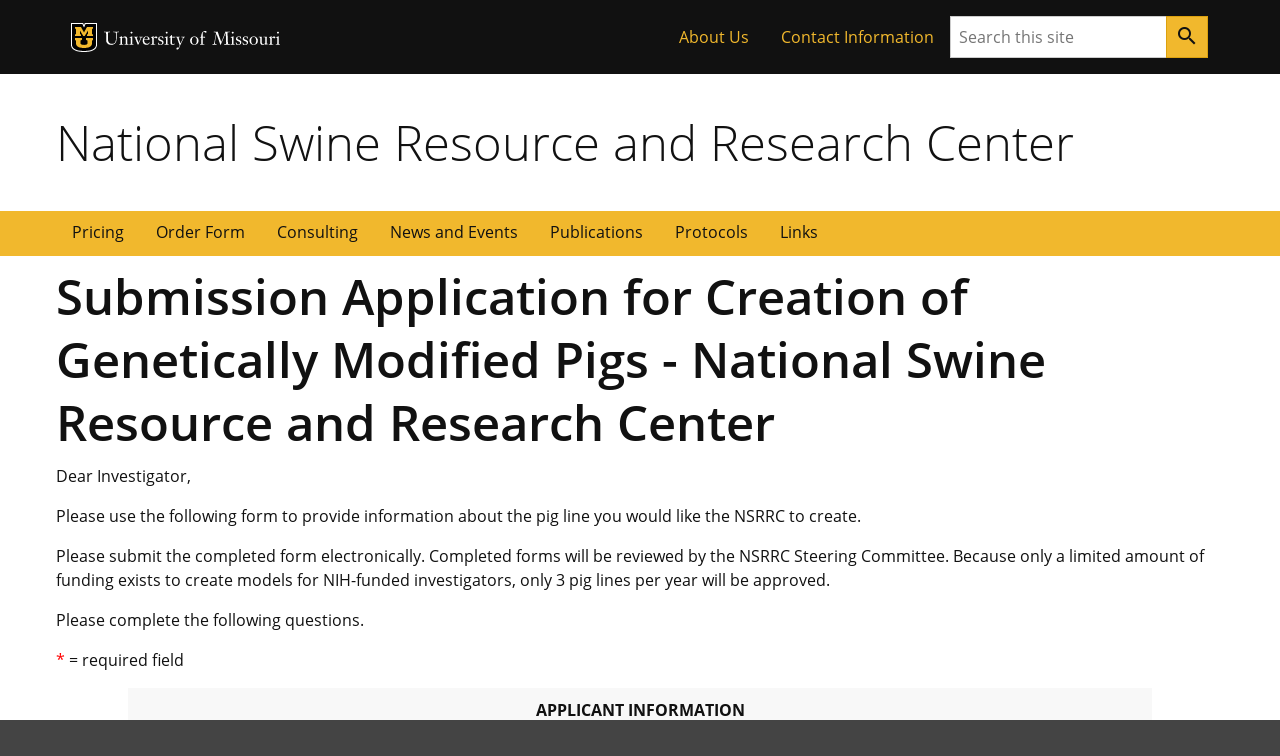

--- FILE ---
content_type: text/html; charset=UTF-8
request_url: https://nsrrc.missouri.edu/submitstrainrequest/
body_size: 68495
content:
<!DOCTYPE html>
<html dir="ltr" lang="en-US" prefix="og: https://ogp.me/ns#">
  <head>
    <!-- Base meta -->
        <meta charset="UTF-8">
        <meta http-equiv="x-ua-compatible" content="ie=edge">
        <meta name="viewport" content="width=device-width, initial-scale=1, shrink-to-fit=no">
        <meta name="format-detection" content="telephone=no">
        <meta name="robots" content="index,follow">
    
                        
    <!-- Page meta -->
        <title>Submission Application for Creation of Genetically Modified Pigs - National Swine Resource and Research Center // National Swine Resource and Research Center</title>
        <meta name="description" content="Dear Investigator, Please use the following form to provide information about the pig line you would like the NSRRC to create. Please submit the completed form electronically. Completed forms will be reviewed by the NSRRC Steering Committee. Because only a limited amount of funding exists to create models for NIH-funded investigators, only 3 pig lines&hellip;">

                                
    
    <!-- Open Graph -->
        <meta property="og:url" content="https://nsrrc.missouri.edu/?p=186" />
        <meta property="og:title" content="Submission Application for Creation of Genetically Modified Pigs - National Swine Resource and Research Center" />
        <meta property="og:description" content="Dear Investigator, Please use the following form to provide information about the pig line you would like the NSRRC to create. Please submit the completed form electronically. Completed forms will be reviewed by the NSRRC Steering Committee. Because only a limited amount of funding exists to create models for NIH-funded investigators, only 3 pig lines&amp;hellip;" />
        <meta property="og:site_name" content="National Swine Resource and Research Center" />
            <meta property="og:image:url" content="https://nsrrc.missouri.edu/wp-content/themes/mizzou-wp-base/images/favicons/apple-touch-icon.png" />
        <meta property="og:image:alt" content="Stacked MU Logo" />

                                
    
    <!-- Twitter Cards -->
        <meta name="twitter:card" content="summary" />
        <meta name="twitter:site" content="@Mizzou" />
        <meta name="twitter:title" content="Submission Application for Creation of Genetically Modified Pigs - National Swine Resource and Research Center" />
        <meta name="twitter:description" content="Dear Investigator, Please use the following form to provide information about the pig line you would like the NSRRC to create. Please submit the completed form electronically. Completed forms will be reviewed by the NSRRC Steering Committee. Because only a limited amount of funding exists to create models for NIH-funded investigators, only 3 pig lines&amp;hellip;" />
            <meta name="twitter:image" content="https://nsrrc.missouri.edu/wp-content/themes/mizzou-wp-base/images/social/twitter/shared-image.png" />
        <meta name="twitter:image:alt" content="A University of Missouri website" />


    					<link href="https://nsrrc.missouri.edu/wp-content/themes/mizzou-wp-base//assets/images/favicons/favicon.ico" rel="icon"/>

					<!-- Apple Touch Icons -->
					<link href="https://nsrrc.missouri.edu/wp-content/themes/mizzou-wp-base//assets/images/favicons/apple-touch-icon.png" rel="apple-touch-icon-precomposed"/>
					<meta content="" name="apple-mobile-web-app-title"/>
					<link rel="mask-icon" href="https://nsrrc.missouri.edu/wp-content/themes/mizzou-wp-base//assets/images/favicons/mu-safari-icon.svg" color="black">

					<!-- Microsoft Windows 8+ Tiles -->
					<meta content="" name="application-name"/>
					<meta content="https://nsrrc.missouri.edu/wp-content/themes/mizzou-wp-base//assets/images/favicons/apple-touch-icon.png" name="msapplication-TileImage"/>
					<meta content="#F1B82D" name="msapplication-TileColor"/>    <!-- JavaScript -->
    <script src="https://jonneal.dev/svg4everybody/svg4everybody.min.js"></script>
    <script>
        svg4everybody();
    </script>
    
<!-- Google Tag Manager -->
<script>(function(w,d,s,l,i){w[l]=w[l]||[];w[l].push({'gtm.start':
            new Date().getTime(),event:'gtm.js'});var f=d.getElementsByTagName(s)[0],
            j=d.createElement(s),dl=l!='dataLayer'?'&l='+l:'';j.async=true;j.src=
            'https://www.googletagmanager.com/gtm.js?id='+i+dl;f.parentNode.insertBefore(j,f);
    })(window,document,'script','dataLayer','GTM-NWQJCL7');</script>
<!-- End Google Tag Manager -->
    <title>Submission Application for Creation of Genetically Modified Pigs - National Swine Resource and Research Center</title>

<!-- The SEO Framework by Sybre Waaijer -->
<meta name="robots" content="max-snippet:-1,max-image-preview:large,max-video-preview:-1" />
<link rel="canonical" href="https://nsrrc.missouri.edu/submitstrainrequest/" />
<meta name="description" content="Dear Investigator, Please use the following form to provide information about the pig line you would like the NSRRC to create. Please submit the completed form…" />
<meta property="og:type" content="website" />
<meta property="og:locale" content="en_US" />
<meta property="og:site_name" content="National Swine Resource and Research Center" />
<meta property="og:title" content="Submission Application for Creation of Genetically Modified Pigs" />
<meta property="og:description" content="Dear Investigator, Please use the following form to provide information about the pig line you would like the NSRRC to create. Please submit the completed form electronically. Completed forms will be…" />
<meta property="og:url" content="https://nsrrc.missouri.edu/submitstrainrequest/" />
<meta name="twitter:card" content="summary_large_image" />
<meta name="twitter:title" content="Submission Application for Creation of Genetically Modified Pigs" />
<meta name="twitter:description" content="Dear Investigator, Please use the following form to provide information about the pig line you would like the NSRRC to create. Please submit the completed form electronically. Completed forms will be…" />
<script type="application/ld+json">{"@context":"https://schema.org","@graph":[{"@type":"WebSite","@id":"https://nsrrc.missouri.edu/#/schema/WebSite","url":"https://nsrrc.missouri.edu/","name":"National Swine Resource and Research Center","description":"Providing high quality biomedical swine models","inLanguage":"en-US","potentialAction":{"@type":"SearchAction","target":{"@type":"EntryPoint","urlTemplate":"https://nsrrc.missouri.edu/search/{search_term_string}/"},"query-input":"required name=search_term_string"},"publisher":{"@type":"Organization","@id":"https://nsrrc.missouri.edu/#/schema/Organization","name":"National Swine Resource and Research Center","url":"https://nsrrc.missouri.edu/"}},{"@type":"WebPage","@id":"https://nsrrc.missouri.edu/submitstrainrequest/","url":"https://nsrrc.missouri.edu/submitstrainrequest/","name":"Submission Application for Creation of Genetically Modified Pigs - National Swine Resource and Research Center","description":"Dear Investigator, Please use the following form to provide information about the pig line you would like the NSRRC to create. Please submit the completed form…","inLanguage":"en-US","isPartOf":{"@id":"https://nsrrc.missouri.edu/#/schema/WebSite"},"breadcrumb":{"@type":"BreadcrumbList","@id":"https://nsrrc.missouri.edu/#/schema/BreadcrumbList","itemListElement":[{"@type":"ListItem","position":1,"item":"https://nsrrc.missouri.edu/","name":"National Swine Resource and Research Center"},{"@type":"ListItem","position":2,"name":"Submission Application for Creation of Genetically Modified Pigs"}]},"potentialAction":{"@type":"ReadAction","target":"https://nsrrc.missouri.edu/submitstrainrequest/"}}]}</script>
<!-- / The SEO Framework by Sybre Waaijer | 4.24ms meta | 0.34ms boot -->

<link rel='dns-prefetch' href='//cdnjs.cloudflare.com' />
<link rel="alternate" title="oEmbed (JSON)" type="application/json+oembed" href="https://nsrrc.missouri.edu/wp-json/oembed/1.0/embed?url=https%3A%2F%2Fnsrrc.missouri.edu%2Fsubmitstrainrequest%2F" />
<link rel="alternate" title="oEmbed (XML)" type="text/xml+oembed" href="https://nsrrc.missouri.edu/wp-json/oembed/1.0/embed?url=https%3A%2F%2Fnsrrc.missouri.edu%2Fsubmitstrainrequest%2F&#038;format=xml" />
<style id='wp-img-auto-sizes-contain-inline-css' type='text/css'>
img:is([sizes=auto i],[sizes^="auto," i]){contain-intrinsic-size:3000px 1500px}
/*# sourceURL=wp-img-auto-sizes-contain-inline-css */
</style>
<style id='wp-emoji-styles-inline-css' type='text/css'>

	img.wp-smiley, img.emoji {
		display: inline !important;
		border: none !important;
		box-shadow: none !important;
		height: 1em !important;
		width: 1em !important;
		margin: 0 0.07em !important;
		vertical-align: -0.1em !important;
		background: none !important;
		padding: 0 !important;
	}
/*# sourceURL=wp-emoji-styles-inline-css */
</style>
<style id='wp-block-library-inline-css' type='text/css'>
:root{--wp-block-synced-color:#7a00df;--wp-block-synced-color--rgb:122,0,223;--wp-bound-block-color:var(--wp-block-synced-color);--wp-editor-canvas-background:#ddd;--wp-admin-theme-color:#007cba;--wp-admin-theme-color--rgb:0,124,186;--wp-admin-theme-color-darker-10:#006ba1;--wp-admin-theme-color-darker-10--rgb:0,107,160.5;--wp-admin-theme-color-darker-20:#005a87;--wp-admin-theme-color-darker-20--rgb:0,90,135;--wp-admin-border-width-focus:2px}@media (min-resolution:192dpi){:root{--wp-admin-border-width-focus:1.5px}}.wp-element-button{cursor:pointer}:root .has-very-light-gray-background-color{background-color:#eee}:root .has-very-dark-gray-background-color{background-color:#313131}:root .has-very-light-gray-color{color:#eee}:root .has-very-dark-gray-color{color:#313131}:root .has-vivid-green-cyan-to-vivid-cyan-blue-gradient-background{background:linear-gradient(135deg,#00d084,#0693e3)}:root .has-purple-crush-gradient-background{background:linear-gradient(135deg,#34e2e4,#4721fb 50%,#ab1dfe)}:root .has-hazy-dawn-gradient-background{background:linear-gradient(135deg,#faaca8,#dad0ec)}:root .has-subdued-olive-gradient-background{background:linear-gradient(135deg,#fafae1,#67a671)}:root .has-atomic-cream-gradient-background{background:linear-gradient(135deg,#fdd79a,#004a59)}:root .has-nightshade-gradient-background{background:linear-gradient(135deg,#330968,#31cdcf)}:root .has-midnight-gradient-background{background:linear-gradient(135deg,#020381,#2874fc)}:root{--wp--preset--font-size--normal:16px;--wp--preset--font-size--huge:42px}.has-regular-font-size{font-size:1em}.has-larger-font-size{font-size:2.625em}.has-normal-font-size{font-size:var(--wp--preset--font-size--normal)}.has-huge-font-size{font-size:var(--wp--preset--font-size--huge)}.has-text-align-center{text-align:center}.has-text-align-left{text-align:left}.has-text-align-right{text-align:right}.has-fit-text{white-space:nowrap!important}#end-resizable-editor-section{display:none}.aligncenter{clear:both}.items-justified-left{justify-content:flex-start}.items-justified-center{justify-content:center}.items-justified-right{justify-content:flex-end}.items-justified-space-between{justify-content:space-between}.screen-reader-text{border:0;clip-path:inset(50%);height:1px;margin:-1px;overflow:hidden;padding:0;position:absolute;width:1px;word-wrap:normal!important}.screen-reader-text:focus{background-color:#ddd;clip-path:none;color:#444;display:block;font-size:1em;height:auto;left:5px;line-height:normal;padding:15px 23px 14px;text-decoration:none;top:5px;width:auto;z-index:100000}html :where(.has-border-color){border-style:solid}html :where([style*=border-top-color]){border-top-style:solid}html :where([style*=border-right-color]){border-right-style:solid}html :where([style*=border-bottom-color]){border-bottom-style:solid}html :where([style*=border-left-color]){border-left-style:solid}html :where([style*=border-width]){border-style:solid}html :where([style*=border-top-width]){border-top-style:solid}html :where([style*=border-right-width]){border-right-style:solid}html :where([style*=border-bottom-width]){border-bottom-style:solid}html :where([style*=border-left-width]){border-left-style:solid}html :where(img[class*=wp-image-]){height:auto;max-width:100%}:where(figure){margin:0 0 1em}html :where(.is-position-sticky){--wp-admin--admin-bar--position-offset:var(--wp-admin--admin-bar--height,0px)}@media screen and (max-width:600px){html :where(.is-position-sticky){--wp-admin--admin-bar--position-offset:0px}}

/*# sourceURL=wp-block-library-inline-css */
</style><style id='global-styles-inline-css' type='text/css'>
:root{--wp--preset--aspect-ratio--square: 1;--wp--preset--aspect-ratio--4-3: 4/3;--wp--preset--aspect-ratio--3-4: 3/4;--wp--preset--aspect-ratio--3-2: 3/2;--wp--preset--aspect-ratio--2-3: 2/3;--wp--preset--aspect-ratio--16-9: 16/9;--wp--preset--aspect-ratio--9-16: 9/16;--wp--preset--color--black: #000000;--wp--preset--color--cyan-bluish-gray: #abb8c3;--wp--preset--color--white: #ffffff;--wp--preset--color--pale-pink: #f78da7;--wp--preset--color--vivid-red: #cf2e2e;--wp--preset--color--luminous-vivid-orange: #ff6900;--wp--preset--color--luminous-vivid-amber: #fcb900;--wp--preset--color--light-green-cyan: #7bdcb5;--wp--preset--color--vivid-green-cyan: #00d084;--wp--preset--color--pale-cyan-blue: #8ed1fc;--wp--preset--color--vivid-cyan-blue: #0693e3;--wp--preset--color--vivid-purple: #9b51e0;--wp--preset--color--miz-black: #222222;--wp--preset--color--miz-gold: #F1B82D;--wp--preset--color--miz-white: #FFFFFF;--wp--preset--color--miz-red: #900000;--wp--preset--color--miz-orange: #BD4D1F;--wp--preset--color--miz-blue: #318FD7;--wp--preset--color--miz-green: #3F8F26;--wp--preset--color--miz-gold-100: #FFF4D6;--wp--preset--color--miz-gold-200: #FEE8B6;--wp--preset--color--miz-gold-300: #FBD986;--wp--preset--color--miz-gold-500: #D79900;--wp--preset--color--miz-gold-600: #AF7C00;--wp--preset--color--miz-black-100: #F0F0F0;--wp--preset--color--miz-black-200: #CCCCCC;--wp--preset--color--miz-black-300: #999999;--wp--preset--color--miz-black-400: #666666;--wp--preset--color--miz-black-500: #444444;--wp--preset--color--miz-black-600: #222222;--wp--preset--color--miz-red-100: #FFECEC;--wp--preset--color--miz-red-200: #FFC2C4;--wp--preset--color--miz-red-300: #CA4B4B;--wp--preset--color--miz-red-500: #6A0206;--wp--preset--color--miz-red-600: #470102;--wp--preset--color--miz-orange-100: #FFE4DB;--wp--preset--color--miz-orange-200: #FFBEA9;--wp--preset--color--miz-orange-300: #DE6835;--wp--preset--color--miz-orange-500: #992D00;--wp--preset--color--miz-orange-600: #611C00;--wp--preset--color--miz-blue-100: #E4F1FA;--wp--preset--color--miz-blue-200: #B2D5F0;--wp--preset--color--miz-blue-300: #65ABE1;--wp--preset--color--miz-blue-500: #1A5888;--wp--preset--color--miz-blue-600: #143650;--wp--preset--color--miz-green-100: #EBF4E9;--wp--preset--color--miz-green-200: #B2CFA9;--wp--preset--color--miz-green-300: #6FAB5D;--wp--preset--color--miz-green-500: #2D671B;--wp--preset--color--miz-green-600: #214716;--wp--preset--gradient--vivid-cyan-blue-to-vivid-purple: linear-gradient(135deg,rgb(6,147,227) 0%,rgb(155,81,224) 100%);--wp--preset--gradient--light-green-cyan-to-vivid-green-cyan: linear-gradient(135deg,rgb(122,220,180) 0%,rgb(0,208,130) 100%);--wp--preset--gradient--luminous-vivid-amber-to-luminous-vivid-orange: linear-gradient(135deg,rgb(252,185,0) 0%,rgb(255,105,0) 100%);--wp--preset--gradient--luminous-vivid-orange-to-vivid-red: linear-gradient(135deg,rgb(255,105,0) 0%,rgb(207,46,46) 100%);--wp--preset--gradient--very-light-gray-to-cyan-bluish-gray: linear-gradient(135deg,rgb(238,238,238) 0%,rgb(169,184,195) 100%);--wp--preset--gradient--cool-to-warm-spectrum: linear-gradient(135deg,rgb(74,234,220) 0%,rgb(151,120,209) 20%,rgb(207,42,186) 40%,rgb(238,44,130) 60%,rgb(251,105,98) 80%,rgb(254,248,76) 100%);--wp--preset--gradient--blush-light-purple: linear-gradient(135deg,rgb(255,206,236) 0%,rgb(152,150,240) 100%);--wp--preset--gradient--blush-bordeaux: linear-gradient(135deg,rgb(254,205,165) 0%,rgb(254,45,45) 50%,rgb(107,0,62) 100%);--wp--preset--gradient--luminous-dusk: linear-gradient(135deg,rgb(255,203,112) 0%,rgb(199,81,192) 50%,rgb(65,88,208) 100%);--wp--preset--gradient--pale-ocean: linear-gradient(135deg,rgb(255,245,203) 0%,rgb(182,227,212) 50%,rgb(51,167,181) 100%);--wp--preset--gradient--electric-grass: linear-gradient(135deg,rgb(202,248,128) 0%,rgb(113,206,126) 100%);--wp--preset--gradient--midnight: linear-gradient(135deg,rgb(2,3,129) 0%,rgb(40,116,252) 100%);--wp--preset--font-size--small: 13px;--wp--preset--font-size--medium: 20px;--wp--preset--font-size--large: 36px;--wp--preset--font-size--x-large: 42px;--wp--preset--font-size--miz-text-sm: .8em;--wp--preset--font-size--miz-text-md: 1em;--wp--preset--font-size--miz-text-lg: 1.25em;--wp--preset--font-size--miz-text-level-3: 1.563em;--wp--preset--font-size--miz-text-level-4: 1.953em;--wp--preset--font-size--miz-text-level-5: 2.441em;--wp--preset--font-size--miz-text-level-6: 3.052em;--wp--preset--font-size--miz-text-level-7: 3.815em;--wp--preset--font-family--open-sans: Open Sans;--wp--preset--font-family--miz-text-condensed: Open Sans Condensed;--wp--preset--font-family--miz-clarendon: ClarendonURW-Reg;--wp--preset--font-family--miz-graphik: Graphik Cond Web;--wp--preset--spacing--20: 0.44rem;--wp--preset--spacing--30: 0.67rem;--wp--preset--spacing--40: 1rem;--wp--preset--spacing--50: 1.5rem;--wp--preset--spacing--60: 2.25rem;--wp--preset--spacing--70: 3.38rem;--wp--preset--spacing--80: 5.06rem;--wp--preset--shadow--natural: 6px 6px 9px rgba(0, 0, 0, 0.2);--wp--preset--shadow--deep: 12px 12px 50px rgba(0, 0, 0, 0.4);--wp--preset--shadow--sharp: 6px 6px 0px rgba(0, 0, 0, 0.2);--wp--preset--shadow--outlined: 6px 6px 0px -3px rgb(255, 255, 255), 6px 6px rgb(0, 0, 0);--wp--preset--shadow--crisp: 6px 6px 0px rgb(0, 0, 0);--wp--custom--font-primary: 'Open Sans', 'Segoe UI', Tahoma, sans-serif;--wp--custom--font-weight--bold: 700;--wp--custom--font-weight--light: 300;--wp--custom--font-weight--normal: 400;--wp--custom--line-height--body: 1.5;--wp--custom--line-height--heading: 1.2;--wp--custom--line-height--page-title: 1.3;}.wp-block-heading{--wp--preset--font-family--open-sans: Open Sans;--wp--preset--font-family--miz-text-condensed: Open Sans Condensed;--wp--preset--font-family--miz-clarendon: ClarendonURW-Reg;--wp--preset--font-family--miz-graphik: Graphik Cond Web;}p{--wp--preset--font-size--miz-text-sm: .8em;--wp--preset--font-size--miz-text-md: 1em;--wp--preset--font-size--miz-text-lg: 1.25em;}.wp-block-social-links{--wp--preset--color--miz-black: #222222;--wp--preset--color--miz-gold: #F1B82D;--wp--preset--color--miz-white: #FFFFFF;}:root { --wp--style--global--content-size: 960px;--wp--style--global--wide-size: 1200px; }:where(body) { margin: 0; }.wp-site-blocks > .alignleft { float: left; margin-right: 2em; }.wp-site-blocks > .alignright { float: right; margin-left: 2em; }.wp-site-blocks > .aligncenter { justify-content: center; margin-left: auto; margin-right: auto; }:where(.is-layout-flex){gap: 0.5em;}:where(.is-layout-grid){gap: 0.5em;}.is-layout-flow > .alignleft{float: left;margin-inline-start: 0;margin-inline-end: 2em;}.is-layout-flow > .alignright{float: right;margin-inline-start: 2em;margin-inline-end: 0;}.is-layout-flow > .aligncenter{margin-left: auto !important;margin-right: auto !important;}.is-layout-constrained > .alignleft{float: left;margin-inline-start: 0;margin-inline-end: 2em;}.is-layout-constrained > .alignright{float: right;margin-inline-start: 2em;margin-inline-end: 0;}.is-layout-constrained > .aligncenter{margin-left: auto !important;margin-right: auto !important;}.is-layout-constrained > :where(:not(.alignleft):not(.alignright):not(.alignfull)){max-width: var(--wp--style--global--content-size);margin-left: auto !important;margin-right: auto !important;}.is-layout-constrained > .alignwide{max-width: var(--wp--style--global--wide-size);}body .is-layout-flex{display: flex;}.is-layout-flex{flex-wrap: wrap;align-items: center;}.is-layout-flex > :is(*, div){margin: 0;}body .is-layout-grid{display: grid;}.is-layout-grid > :is(*, div){margin: 0;}body{font-family: var(--wp--preset--font-family--open-sans);font-size: var(--wp--preset--font-size--miz-text-md);line-height: var(--wp--custom--line-height--body);margin-bottom: 1rem;padding-top: 0px;padding-right: 0px;padding-bottom: 0px;padding-left: 0px;}a:where(:not(.wp-element-button)){text-decoration: underline;}:root :where(.wp-element-button, .wp-block-button__link){background-color: #32373c;border-width: 0;color: #fff;font-family: inherit;font-size: inherit;font-style: inherit;font-weight: inherit;letter-spacing: inherit;line-height: inherit;padding-top: calc(0.667em + 2px);padding-right: calc(1.333em + 2px);padding-bottom: calc(0.667em + 2px);padding-left: calc(1.333em + 2px);text-decoration: none;text-transform: inherit;}.has-black-color{color: var(--wp--preset--color--black) !important;}.has-cyan-bluish-gray-color{color: var(--wp--preset--color--cyan-bluish-gray) !important;}.has-white-color{color: var(--wp--preset--color--white) !important;}.has-pale-pink-color{color: var(--wp--preset--color--pale-pink) !important;}.has-vivid-red-color{color: var(--wp--preset--color--vivid-red) !important;}.has-luminous-vivid-orange-color{color: var(--wp--preset--color--luminous-vivid-orange) !important;}.has-luminous-vivid-amber-color{color: var(--wp--preset--color--luminous-vivid-amber) !important;}.has-light-green-cyan-color{color: var(--wp--preset--color--light-green-cyan) !important;}.has-vivid-green-cyan-color{color: var(--wp--preset--color--vivid-green-cyan) !important;}.has-pale-cyan-blue-color{color: var(--wp--preset--color--pale-cyan-blue) !important;}.has-vivid-cyan-blue-color{color: var(--wp--preset--color--vivid-cyan-blue) !important;}.has-vivid-purple-color{color: var(--wp--preset--color--vivid-purple) !important;}.has-miz-black-color{color: var(--wp--preset--color--miz-black) !important;}.has-miz-gold-color{color: var(--wp--preset--color--miz-gold) !important;}.has-miz-white-color{color: var(--wp--preset--color--miz-white) !important;}.has-miz-red-color{color: var(--wp--preset--color--miz-red) !important;}.has-miz-orange-color{color: var(--wp--preset--color--miz-orange) !important;}.has-miz-blue-color{color: var(--wp--preset--color--miz-blue) !important;}.has-miz-green-color{color: var(--wp--preset--color--miz-green) !important;}.has-miz-gold-100-color{color: var(--wp--preset--color--miz-gold-100) !important;}.has-miz-gold-200-color{color: var(--wp--preset--color--miz-gold-200) !important;}.has-miz-gold-300-color{color: var(--wp--preset--color--miz-gold-300) !important;}.has-miz-gold-500-color{color: var(--wp--preset--color--miz-gold-500) !important;}.has-miz-gold-600-color{color: var(--wp--preset--color--miz-gold-600) !important;}.has-miz-black-100-color{color: var(--wp--preset--color--miz-black-100) !important;}.has-miz-black-200-color{color: var(--wp--preset--color--miz-black-200) !important;}.has-miz-black-300-color{color: var(--wp--preset--color--miz-black-300) !important;}.has-miz-black-400-color{color: var(--wp--preset--color--miz-black-400) !important;}.has-miz-black-500-color{color: var(--wp--preset--color--miz-black-500) !important;}.has-miz-black-600-color{color: var(--wp--preset--color--miz-black-600) !important;}.has-miz-red-100-color{color: var(--wp--preset--color--miz-red-100) !important;}.has-miz-red-200-color{color: var(--wp--preset--color--miz-red-200) !important;}.has-miz-red-300-color{color: var(--wp--preset--color--miz-red-300) !important;}.has-miz-red-500-color{color: var(--wp--preset--color--miz-red-500) !important;}.has-miz-red-600-color{color: var(--wp--preset--color--miz-red-600) !important;}.has-miz-orange-100-color{color: var(--wp--preset--color--miz-orange-100) !important;}.has-miz-orange-200-color{color: var(--wp--preset--color--miz-orange-200) !important;}.has-miz-orange-300-color{color: var(--wp--preset--color--miz-orange-300) !important;}.has-miz-orange-500-color{color: var(--wp--preset--color--miz-orange-500) !important;}.has-miz-orange-600-color{color: var(--wp--preset--color--miz-orange-600) !important;}.has-miz-blue-100-color{color: var(--wp--preset--color--miz-blue-100) !important;}.has-miz-blue-200-color{color: var(--wp--preset--color--miz-blue-200) !important;}.has-miz-blue-300-color{color: var(--wp--preset--color--miz-blue-300) !important;}.has-miz-blue-500-color{color: var(--wp--preset--color--miz-blue-500) !important;}.has-miz-blue-600-color{color: var(--wp--preset--color--miz-blue-600) !important;}.has-miz-green-100-color{color: var(--wp--preset--color--miz-green-100) !important;}.has-miz-green-200-color{color: var(--wp--preset--color--miz-green-200) !important;}.has-miz-green-300-color{color: var(--wp--preset--color--miz-green-300) !important;}.has-miz-green-500-color{color: var(--wp--preset--color--miz-green-500) !important;}.has-miz-green-600-color{color: var(--wp--preset--color--miz-green-600) !important;}.has-black-background-color{background-color: var(--wp--preset--color--black) !important;}.has-cyan-bluish-gray-background-color{background-color: var(--wp--preset--color--cyan-bluish-gray) !important;}.has-white-background-color{background-color: var(--wp--preset--color--white) !important;}.has-pale-pink-background-color{background-color: var(--wp--preset--color--pale-pink) !important;}.has-vivid-red-background-color{background-color: var(--wp--preset--color--vivid-red) !important;}.has-luminous-vivid-orange-background-color{background-color: var(--wp--preset--color--luminous-vivid-orange) !important;}.has-luminous-vivid-amber-background-color{background-color: var(--wp--preset--color--luminous-vivid-amber) !important;}.has-light-green-cyan-background-color{background-color: var(--wp--preset--color--light-green-cyan) !important;}.has-vivid-green-cyan-background-color{background-color: var(--wp--preset--color--vivid-green-cyan) !important;}.has-pale-cyan-blue-background-color{background-color: var(--wp--preset--color--pale-cyan-blue) !important;}.has-vivid-cyan-blue-background-color{background-color: var(--wp--preset--color--vivid-cyan-blue) !important;}.has-vivid-purple-background-color{background-color: var(--wp--preset--color--vivid-purple) !important;}.has-miz-black-background-color{background-color: var(--wp--preset--color--miz-black) !important;}.has-miz-gold-background-color{background-color: var(--wp--preset--color--miz-gold) !important;}.has-miz-white-background-color{background-color: var(--wp--preset--color--miz-white) !important;}.has-miz-red-background-color{background-color: var(--wp--preset--color--miz-red) !important;}.has-miz-orange-background-color{background-color: var(--wp--preset--color--miz-orange) !important;}.has-miz-blue-background-color{background-color: var(--wp--preset--color--miz-blue) !important;}.has-miz-green-background-color{background-color: var(--wp--preset--color--miz-green) !important;}.has-miz-gold-100-background-color{background-color: var(--wp--preset--color--miz-gold-100) !important;}.has-miz-gold-200-background-color{background-color: var(--wp--preset--color--miz-gold-200) !important;}.has-miz-gold-300-background-color{background-color: var(--wp--preset--color--miz-gold-300) !important;}.has-miz-gold-500-background-color{background-color: var(--wp--preset--color--miz-gold-500) !important;}.has-miz-gold-600-background-color{background-color: var(--wp--preset--color--miz-gold-600) !important;}.has-miz-black-100-background-color{background-color: var(--wp--preset--color--miz-black-100) !important;}.has-miz-black-200-background-color{background-color: var(--wp--preset--color--miz-black-200) !important;}.has-miz-black-300-background-color{background-color: var(--wp--preset--color--miz-black-300) !important;}.has-miz-black-400-background-color{background-color: var(--wp--preset--color--miz-black-400) !important;}.has-miz-black-500-background-color{background-color: var(--wp--preset--color--miz-black-500) !important;}.has-miz-black-600-background-color{background-color: var(--wp--preset--color--miz-black-600) !important;}.has-miz-red-100-background-color{background-color: var(--wp--preset--color--miz-red-100) !important;}.has-miz-red-200-background-color{background-color: var(--wp--preset--color--miz-red-200) !important;}.has-miz-red-300-background-color{background-color: var(--wp--preset--color--miz-red-300) !important;}.has-miz-red-500-background-color{background-color: var(--wp--preset--color--miz-red-500) !important;}.has-miz-red-600-background-color{background-color: var(--wp--preset--color--miz-red-600) !important;}.has-miz-orange-100-background-color{background-color: var(--wp--preset--color--miz-orange-100) !important;}.has-miz-orange-200-background-color{background-color: var(--wp--preset--color--miz-orange-200) !important;}.has-miz-orange-300-background-color{background-color: var(--wp--preset--color--miz-orange-300) !important;}.has-miz-orange-500-background-color{background-color: var(--wp--preset--color--miz-orange-500) !important;}.has-miz-orange-600-background-color{background-color: var(--wp--preset--color--miz-orange-600) !important;}.has-miz-blue-100-background-color{background-color: var(--wp--preset--color--miz-blue-100) !important;}.has-miz-blue-200-background-color{background-color: var(--wp--preset--color--miz-blue-200) !important;}.has-miz-blue-300-background-color{background-color: var(--wp--preset--color--miz-blue-300) !important;}.has-miz-blue-500-background-color{background-color: var(--wp--preset--color--miz-blue-500) !important;}.has-miz-blue-600-background-color{background-color: var(--wp--preset--color--miz-blue-600) !important;}.has-miz-green-100-background-color{background-color: var(--wp--preset--color--miz-green-100) !important;}.has-miz-green-200-background-color{background-color: var(--wp--preset--color--miz-green-200) !important;}.has-miz-green-300-background-color{background-color: var(--wp--preset--color--miz-green-300) !important;}.has-miz-green-500-background-color{background-color: var(--wp--preset--color--miz-green-500) !important;}.has-miz-green-600-background-color{background-color: var(--wp--preset--color--miz-green-600) !important;}.has-black-border-color{border-color: var(--wp--preset--color--black) !important;}.has-cyan-bluish-gray-border-color{border-color: var(--wp--preset--color--cyan-bluish-gray) !important;}.has-white-border-color{border-color: var(--wp--preset--color--white) !important;}.has-pale-pink-border-color{border-color: var(--wp--preset--color--pale-pink) !important;}.has-vivid-red-border-color{border-color: var(--wp--preset--color--vivid-red) !important;}.has-luminous-vivid-orange-border-color{border-color: var(--wp--preset--color--luminous-vivid-orange) !important;}.has-luminous-vivid-amber-border-color{border-color: var(--wp--preset--color--luminous-vivid-amber) !important;}.has-light-green-cyan-border-color{border-color: var(--wp--preset--color--light-green-cyan) !important;}.has-vivid-green-cyan-border-color{border-color: var(--wp--preset--color--vivid-green-cyan) !important;}.has-pale-cyan-blue-border-color{border-color: var(--wp--preset--color--pale-cyan-blue) !important;}.has-vivid-cyan-blue-border-color{border-color: var(--wp--preset--color--vivid-cyan-blue) !important;}.has-vivid-purple-border-color{border-color: var(--wp--preset--color--vivid-purple) !important;}.has-miz-black-border-color{border-color: var(--wp--preset--color--miz-black) !important;}.has-miz-gold-border-color{border-color: var(--wp--preset--color--miz-gold) !important;}.has-miz-white-border-color{border-color: var(--wp--preset--color--miz-white) !important;}.has-miz-red-border-color{border-color: var(--wp--preset--color--miz-red) !important;}.has-miz-orange-border-color{border-color: var(--wp--preset--color--miz-orange) !important;}.has-miz-blue-border-color{border-color: var(--wp--preset--color--miz-blue) !important;}.has-miz-green-border-color{border-color: var(--wp--preset--color--miz-green) !important;}.has-miz-gold-100-border-color{border-color: var(--wp--preset--color--miz-gold-100) !important;}.has-miz-gold-200-border-color{border-color: var(--wp--preset--color--miz-gold-200) !important;}.has-miz-gold-300-border-color{border-color: var(--wp--preset--color--miz-gold-300) !important;}.has-miz-gold-500-border-color{border-color: var(--wp--preset--color--miz-gold-500) !important;}.has-miz-gold-600-border-color{border-color: var(--wp--preset--color--miz-gold-600) !important;}.has-miz-black-100-border-color{border-color: var(--wp--preset--color--miz-black-100) !important;}.has-miz-black-200-border-color{border-color: var(--wp--preset--color--miz-black-200) !important;}.has-miz-black-300-border-color{border-color: var(--wp--preset--color--miz-black-300) !important;}.has-miz-black-400-border-color{border-color: var(--wp--preset--color--miz-black-400) !important;}.has-miz-black-500-border-color{border-color: var(--wp--preset--color--miz-black-500) !important;}.has-miz-black-600-border-color{border-color: var(--wp--preset--color--miz-black-600) !important;}.has-miz-red-100-border-color{border-color: var(--wp--preset--color--miz-red-100) !important;}.has-miz-red-200-border-color{border-color: var(--wp--preset--color--miz-red-200) !important;}.has-miz-red-300-border-color{border-color: var(--wp--preset--color--miz-red-300) !important;}.has-miz-red-500-border-color{border-color: var(--wp--preset--color--miz-red-500) !important;}.has-miz-red-600-border-color{border-color: var(--wp--preset--color--miz-red-600) !important;}.has-miz-orange-100-border-color{border-color: var(--wp--preset--color--miz-orange-100) !important;}.has-miz-orange-200-border-color{border-color: var(--wp--preset--color--miz-orange-200) !important;}.has-miz-orange-300-border-color{border-color: var(--wp--preset--color--miz-orange-300) !important;}.has-miz-orange-500-border-color{border-color: var(--wp--preset--color--miz-orange-500) !important;}.has-miz-orange-600-border-color{border-color: var(--wp--preset--color--miz-orange-600) !important;}.has-miz-blue-100-border-color{border-color: var(--wp--preset--color--miz-blue-100) !important;}.has-miz-blue-200-border-color{border-color: var(--wp--preset--color--miz-blue-200) !important;}.has-miz-blue-300-border-color{border-color: var(--wp--preset--color--miz-blue-300) !important;}.has-miz-blue-500-border-color{border-color: var(--wp--preset--color--miz-blue-500) !important;}.has-miz-blue-600-border-color{border-color: var(--wp--preset--color--miz-blue-600) !important;}.has-miz-green-100-border-color{border-color: var(--wp--preset--color--miz-green-100) !important;}.has-miz-green-200-border-color{border-color: var(--wp--preset--color--miz-green-200) !important;}.has-miz-green-300-border-color{border-color: var(--wp--preset--color--miz-green-300) !important;}.has-miz-green-500-border-color{border-color: var(--wp--preset--color--miz-green-500) !important;}.has-miz-green-600-border-color{border-color: var(--wp--preset--color--miz-green-600) !important;}.has-vivid-cyan-blue-to-vivid-purple-gradient-background{background: var(--wp--preset--gradient--vivid-cyan-blue-to-vivid-purple) !important;}.has-light-green-cyan-to-vivid-green-cyan-gradient-background{background: var(--wp--preset--gradient--light-green-cyan-to-vivid-green-cyan) !important;}.has-luminous-vivid-amber-to-luminous-vivid-orange-gradient-background{background: var(--wp--preset--gradient--luminous-vivid-amber-to-luminous-vivid-orange) !important;}.has-luminous-vivid-orange-to-vivid-red-gradient-background{background: var(--wp--preset--gradient--luminous-vivid-orange-to-vivid-red) !important;}.has-very-light-gray-to-cyan-bluish-gray-gradient-background{background: var(--wp--preset--gradient--very-light-gray-to-cyan-bluish-gray) !important;}.has-cool-to-warm-spectrum-gradient-background{background: var(--wp--preset--gradient--cool-to-warm-spectrum) !important;}.has-blush-light-purple-gradient-background{background: var(--wp--preset--gradient--blush-light-purple) !important;}.has-blush-bordeaux-gradient-background{background: var(--wp--preset--gradient--blush-bordeaux) !important;}.has-luminous-dusk-gradient-background{background: var(--wp--preset--gradient--luminous-dusk) !important;}.has-pale-ocean-gradient-background{background: var(--wp--preset--gradient--pale-ocean) !important;}.has-electric-grass-gradient-background{background: var(--wp--preset--gradient--electric-grass) !important;}.has-midnight-gradient-background{background: var(--wp--preset--gradient--midnight) !important;}.has-small-font-size{font-size: var(--wp--preset--font-size--small) !important;}.has-medium-font-size{font-size: var(--wp--preset--font-size--medium) !important;}.has-large-font-size{font-size: var(--wp--preset--font-size--large) !important;}.has-x-large-font-size{font-size: var(--wp--preset--font-size--x-large) !important;}.has-miz-text-sm-font-size{font-size: var(--wp--preset--font-size--miz-text-sm) !important;}.has-miz-text-md-font-size{font-size: var(--wp--preset--font-size--miz-text-md) !important;}.has-miz-text-lg-font-size{font-size: var(--wp--preset--font-size--miz-text-lg) !important;}.has-miz-text-level-3-font-size{font-size: var(--wp--preset--font-size--miz-text-level-3) !important;}.has-miz-text-level-4-font-size{font-size: var(--wp--preset--font-size--miz-text-level-4) !important;}.has-miz-text-level-5-font-size{font-size: var(--wp--preset--font-size--miz-text-level-5) !important;}.has-miz-text-level-6-font-size{font-size: var(--wp--preset--font-size--miz-text-level-6) !important;}.has-miz-text-level-7-font-size{font-size: var(--wp--preset--font-size--miz-text-level-7) !important;}.has-open-sans-font-family{font-family: var(--wp--preset--font-family--open-sans) !important;}.has-miz-text-condensed-font-family{font-family: var(--wp--preset--font-family--miz-text-condensed) !important;}.has-miz-clarendon-font-family{font-family: var(--wp--preset--font-family--miz-clarendon) !important;}.has-miz-graphik-font-family{font-family: var(--wp--preset--font-family--miz-graphik) !important;}.wp-block-heading.has-open-sans-font-family{font-family: var(--wp--preset--font-family--open-sans) !important;}.wp-block-heading.has-miz-text-condensed-font-family{font-family: var(--wp--preset--font-family--miz-text-condensed) !important;}.wp-block-heading.has-miz-clarendon-font-family{font-family: var(--wp--preset--font-family--miz-clarendon) !important;}.wp-block-heading.has-miz-graphik-font-family{font-family: var(--wp--preset--font-family--miz-graphik) !important;}p.has-miz-text-sm-font-size{font-size: var(--wp--preset--font-size--miz-text-sm) !important;}p.has-miz-text-md-font-size{font-size: var(--wp--preset--font-size--miz-text-md) !important;}p.has-miz-text-lg-font-size{font-size: var(--wp--preset--font-size--miz-text-lg) !important;}.wp-block-social-links.has-miz-black-color{color: var(--wp--preset--color--miz-black) !important;}.wp-block-social-links.has-miz-gold-color{color: var(--wp--preset--color--miz-gold) !important;}.wp-block-social-links.has-miz-white-color{color: var(--wp--preset--color--miz-white) !important;}.wp-block-social-links.has-miz-black-background-color{background-color: var(--wp--preset--color--miz-black) !important;}.wp-block-social-links.has-miz-gold-background-color{background-color: var(--wp--preset--color--miz-gold) !important;}.wp-block-social-links.has-miz-white-background-color{background-color: var(--wp--preset--color--miz-white) !important;}.wp-block-social-links.has-miz-black-border-color{border-color: var(--wp--preset--color--miz-black) !important;}.wp-block-social-links.has-miz-gold-border-color{border-color: var(--wp--preset--color--miz-gold) !important;}.wp-block-social-links.has-miz-white-border-color{border-color: var(--wp--preset--color--miz-white) !important;}
/*# sourceURL=global-styles-inline-css */
</style>

<link rel='stylesheet' id='swine-child-style-css' href='https://nsrrc.missouri.edu/wp-content/themes/swine-research-center/style.css?ver=6.9' type='text/css' media='all' />
<link rel='stylesheet' id='miz-fonts-css' href='https://nsrrc.missouri.edu/wp-content/themes/mizzou-wp-base/assets/css/miz-fonts.css?ver=2.2' type='text/css' media='all' />
<link rel='stylesheet' id='miz-brand-css' href='https://nsrrc.missouri.edu/wp-content/themes/mizzou-wp-base/assets/css/miz-brand.css?ver=2.2' type='text/css' media='all' />
<link rel='stylesheet' id='miz-css' href='https://nsrrc.missouri.edu/wp-content/themes/mizzou-wp-base/assets/css/miz.css?ver=2.2' type='text/css' media='all' />
<link rel='stylesheet' id='miz-theme-css' href='https://nsrrc.missouri.edu/wp-content/themes/mizzou-wp-base/style.css?ver=0.13.2' type='text/css' media='all' />
<script type="text/javascript" src="https://nsrrc.missouri.edu/wp/wp-includes/js/jquery/jquery.min.js?ver=3.7.1" id="jquery-core-js"></script>
<script type="text/javascript" src="https://nsrrc.missouri.edu/wp/wp-includes/js/jquery/jquery-migrate.min.js?ver=3.4.1" id="jquery-migrate-js"></script>
<script type="text/javascript" src="https://cdnjs.cloudflare.com/ajax/libs/svg.js/2.7.1/svg.min.js?ver=2.7.1" id="svg-js"></script>
<link rel="https://api.w.org/" href="https://nsrrc.missouri.edu/wp-json/" /><link rel="alternate" title="JSON" type="application/json" href="https://nsrrc.missouri.edu/wp-json/wp/v2/pages/186" /><style class='wp-fonts-local' type='text/css'>
@font-face{font-family:"Open Sans";font-style:normal italic;font-weight:300 400 500 600 700 800;font-display:swap;font-stretch:normal;}
@font-face{font-family:"Open Sans Condensed";font-style:normal italic;font-weight:300 400 500 600 700 800;font-display:swap;font-stretch:normal;}
@font-face{font-family:ClarendonURW-Reg;font-style:normal;font-weight:400;font-display:swap;src:url('https://nsrrc.missouri.edu/wp-content/themes/mizzou-wp-base/assets/fonts/clarendon-urw/367C47_3_0.woff2') format('woff2'), url('https://nsrrc.missouri.edu/wp-content/themes/mizzou-wp-base/assets/fonts/clarendon-urw/367C47_3_0.woff') format('woff'), url('https://nsrrc.missouri.edu/wp-content/themes/mizzou-wp-base/assets/fonts/clarendon-urw/367C47_3_0.ttf') format('truetype');}
@font-face{font-family:ClarendonURW-Reg;font-style:italic;font-weight:400;font-display:swap;src:url('https://nsrrc.missouri.edu/wp-content/themes/mizzou-wp-base/assets/fonts/clarendon-urw/367C47_1_0.woff2') format('woff2'), url('https://nsrrc.missouri.edu/wp-content/themes/mizzou-wp-base/assets/fonts/clarendon-urw/367C47_1_0.woff') format('woff'), url('https://nsrrc.missouri.edu/wp-content/themes/mizzou-wp-base/assets/fonts/clarendon-urw/367C47_1_0.ttf') format('truetype');}
@font-face{font-family:ClarendonURW-Reg;font-style:normal;font-weight:700;font-display:swap;src:url('https://nsrrc.missouri.edu/wp-content/themes/mizzou-wp-base/assets/fonts/clarendon-urw/367C47_0_0.woff2') format('woff2'), url('https://nsrrc.missouri.edu/wp-content/themes/mizzou-wp-base/assets/fonts/clarendon-urw/367C47_0_0.woff') format('woff'), url('https://nsrrc.missouri.edu/wp-content/themes/mizzou-wp-base/assets/fonts/clarendon-urw/367C47_0_0.ttf') format('truetype');}
@font-face{font-family:ClarendonURW-Reg;font-style:italic;font-weight:700;font-display:swap;src:url('https://nsrrc.missouri.edu/wp-content/themes/mizzou-wp-base/assets/fonts/clarendon-urw/367C47_2_0.woff2') format('woff2'), url('https://nsrrc.missouri.edu/wp-content/themes/mizzou-wp-base/assets/fonts/clarendon-urw/367C47_2_0.woff') format('woff'), url('https://nsrrc.missouri.edu/wp-content/themes/mizzou-wp-base/assets/fonts/clarendon-urw/367C47_2_0.ttf') format('truetype');}
@font-face{font-family:"Graphik Cond Web";font-style:normal;font-weight:bold;font-display:swap;src:url('https://nsrrc.missouri.edu/wp-content/themes/mizzou-wp-base/assets/fonts/graphik-condensed-black/GraphikCondensed-Black-Web.woff2') format('woff2'), url('https://nsrrc.missouri.edu/wp-content/themes/mizzou-wp-base/assets/fonts/graphik-condensed-black/GraphikCondensed-Black-Web.woff') format('woff');font-stretch:normal;}
</style>



  </head>

<body class="miz-body wp-singular page-template page-template-submit-strain-request page-template-submit-strain-request-php page page-id-186 wp-embed-responsive wp-theme-mizzou-wp-base wp-child-theme-swine-research-center">



        <!-- Google Tag Manager (noscript) -->
    <noscript><iframe src="https://www.googletagmanager.com/ns.html?id=GTM-NWQJCL7"
                      height="0" width="0" style="display:none;visibility:hidden"></iframe></noscript>
    <!-- End Google Tag Manager (noscript) -->
  
  
  <div class="miz-skip-to">
          <a href="#navigation" class="miz-skip-to__link">Skip to navigation</a>
          <a href="#content" class="miz-skip-to__link">Skip to content</a>
      </div>



      <div class="miz-wrapper miz-fill--white">

        
            
      
        <header class="miz-header" aria-label="Site">

              <div class="miz-fill--black">
        <div class="miz-container">
          
      
  
        
  <div class="miz-ribbon" >

          <div class="miz-ribbon__signature">
            <div class="mu-sig-24 reverse"><p class="logo"><a href="http://missouri.edu">MU Logo</a></p><span class="wordmark" style="line-height: 1.2; display: block;"><a href="http://missouri.edu">University of Missouri</a></span></div>
      </div>
    
    
      
                
                <ul class="miz-link-list miz-link-list--inline miz-ribbon__link-list">
    <li class="miz-link-list__item menu-item menu-item-type-post_type menu-item-object-page"><a href="https://nsrrc.missouri.edu/about-us/" class="miz-link-list__link">About Us</a></li>
    <li class="miz-link-list__item menu-item menu-item-type-post_type menu-item-object-page"><a href="https://nsrrc.missouri.edu/contacts/" class="miz-link-list__link">Contact Information</a></li>
    </ul>

          
          <div class="miz-ribbon__search">
        <form class="miz-input-group" action="/search/" method="get" >
    <label for="search-input" class="miz-label--hidden">Search</label>
    <input type="text" class="miz-input" id="search-input" placeholder="Search this site" name="q" />    <button class="miz-button miz-button--icon miz-button--primary miz-button--small miz-button--square-sm miz-input-group__button" type="submit">
      <i class="miz-icon material-icons miz-icon--button miz-icon--md">search</i>


  </button>



</form>
      </div>
    
  </div>
        </div>
      </div>
    
              <div class="miz-fill--white">
        <div class="miz-container">
          
  
  
            
  <div class="miz-masthead" >
    <span class="miz-masthead__title">
      <a title="National Swine Resource and Research Center" href="/">National Swine Resource and Research Center</a>
    </span>
      </div>
          </div>
      </div>
    
                      <div class="miz-fill--gold">
          <div class="miz-container">
                  <div class="miz-primary-navigation miz-expand">
          <button class="miz-button miz-button--icon miz-button--primary miz-primary-navigation__menu-button" type="button" id="mizPrimaryNavMenuButton" aria-label="Open navigation" aria-expanded="" aria-haspopup="1" aria-controls="buttonDataTarget" data-miz-expand="navigation">
      <i class="miz-icon material-icons miz-icon--button miz-icon miz-icon--md miz-svg--black">menu</i>


  </button>




        <nav class="miz-nav miz-nav miz-primary-navigation__nav miz-expand" id="navigation">
      <ul class="miz-nav__list">
            <li class="miz-nav__list-item menu-item menu-item-type-post_type menu-item-object-page miz-primary-navigation__nav-item">      <a class="miz-nav__link" href="https://nsrrc.missouri.edu/fees/">Pricing</a>
  
    </li>
            <li class="miz-nav__list-item menu-item menu-item-type-post_type menu-item-object-page miz-primary-navigation__nav-item">      <a class="miz-nav__link" href="https://nsrrc.missouri.edu/submittissuerequest/">Order Form</a>
  
    </li>
            <li class="miz-nav__list-item menu-item menu-item-type-post_type menu-item-object-page miz-primary-navigation__nav-item">      <a class="miz-nav__link" href="https://nsrrc.missouri.edu/consulting/">Consulting</a>
  
    </li>
            <li class="miz-nav__list-item menu-item menu-item-type-post_type menu-item-object-page miz-primary-navigation__nav-item">      <a class="miz-nav__link" href="https://nsrrc.missouri.edu/news-and-events/">News and Events</a>
  
    </li>
            <li class="miz-nav__list-item menu-item menu-item-type-post_type menu-item-object-page miz-primary-navigation__nav-item">      <a class="miz-nav__link" href="https://nsrrc.missouri.edu/publications/">Publications</a>
  
    </li>
            <li class="miz-nav__list-item menu-item menu-item-type-post_type menu-item-object-page miz-primary-navigation__nav-item">      <a class="miz-nav__link" href="https://nsrrc.missouri.edu/protocols/">Protocols</a>
  
    </li>
            <li class="miz-nav__list-item menu-item menu-item-type-post_type menu-item-object-page miz-primary-navigation__nav-item">      <a class="miz-nav__link" href="https://nsrrc.missouri.edu/links/">Links</a>
  
    </li>
      </ul>

  </nav>


    </div>
            </div>
        </div>
          
  </header>
    
              <main class="miz-main-grid" id="content" role="main">

                
                                                    
  <header class="miz-page-header">
          <div class="miz-container">
        <h1 class="miz-page-header__title">Submission Application for Creation of Genetically Modified Pigs - National Swine Resource and Research Center</h1>
      </div>
      </header>
    
                    <section class="miz-main-grid__main">
            <p>Dear Investigator,</p>
<p>Please use the following form to provide information about the pig line you would like the NSRRC to create.</p>
<p>Please submit the completed form electronically. Completed forms will be reviewed by the NSRRC Steering Committee. Because only a limited amount of funding exists to create models for NIH-funded investigators, only 3 pig lines per year will be approved.</p>
<p>Please complete the following questions. </p>
<p><span class="pig-comp-form-required">*</span> = required field</p>

        </section>
            <center>
        <form name="strainForm" id="strainForm">
            <div class="pig-section-form-main-wrapper">
                <div class="pig-comp-form-heading">APPLICANT INFORMATION</div>
                <div class="pig-section-form-wrapper">
                    <div class="pig-section-form-row">
                        <div class="pig-section-form-cell-alpha"><span class="pig-comp-form-required">*</span> Investigator:</div>
                        <div class="pig-section-form-cell-omega">
                            <input name="Investigator" type="text" id="Investigator" />
                            <p id="InvestigatorErrorText"></p>
                        </div>
                    </div>
                    <div class="pig-section-form-row">
                        <div class="pig-section-form-cell-alpha">Institution:</div>
                        <div class="pig-section-form-cell-omega"><input name="Institution" type="text" id="Institution" /></div>
                    </div>
                    <p>&nbsp;</p>
                    <div class="pig-section-form-row">
                        <div class="pig-section-form-cell-alpha">Department/Bldg/Room:</div>
                        <div class="pig-section-form-cell-omega"><textarea name="Department" rows="3" cols="30" id="Department"></textarea></div>
                    </div>
                    <p>&nbsp;</p>
                    <div class="pig-section-form-row">
                        <div class="pig-section-form-cell-alpha">Postal Address:</div>
                        <div class="pig-section-form-cell-omega"><textarea name="PostalAddress" rows="3" cols="30" id="PostalAddress"></textarea></div>
                    </div>
                    <p>&nbsp;</p>
                    <div class="pig-section-form-row">
                        <div class="pig-section-form-cell-alpha">City:</div>
                        <div class="pig-section-form-cell-omega"><input name="City" type="text" id="City" /></div>
                    </div>
                    <p>&nbsp;</p>
                    <div class="pig-section-form-row">
                        <div class="pig-section-form-cell-alpha">State/Province:</div>
                        <div class="pig-section-form-cell-omega"><input name="State_Province" type="text" id="State_Province" /></div>
                    </div>
                    <p>&nbsp;</p>
                    <div class="pig-section-form-row">
                        <div class="pig-section-form-cell-alpha">Zip Code/Postal Code:</div>
                        <div class="pig-section-form-cell-omega"><input name="Zip_PostalCode" type="text" id="Zip_PostalCode" /></div>
                    </div>
                    <p>&nbsp;</p>
                    <div class="pig-section-form-row">
                        <div class="pig-section-form-cell-alpha">Country:</div>
                        <div class="pig-section-form-cell-omega"><input name="Country" type="text" id="Country" /></div>
                    </div>
                    <p>&nbsp;</p>
                    <div class="pig-section-form-row">
                        <div class="pig-section-form-cell-alpha"><span class="pig-comp-form-required">*</span> Phone:</div>
                        <div class="pig-section-form-cell-omega">
                            <input name="PhoneNumber" type="text" id="PhoneNumber" />
                            <p id="PhoneNumberErrorText"></p>
                        </div>
                    </div>
                    <p>&nbsp;</p>
                    <div class="pig-section-form-row">
                        <div class="pig-section-form-cell-alpha">Fax:</div>
                        <div class="pig-section-form-cell-omega"><input name="FaxNumber" type="text" id="FaxNumber" /></div>
                    </div>
                    <p>&nbsp;</p>
                    <div class="pig-section-form-row">
                        <div class="pig-section-form-cell-alpha"><span class="pig-comp-form-required">*</span> Email:</div>
                        <div class="pig-section-form-cell-omega">
                            <input name="EmailAddress" type="text" id="EmailAddress" />
                            <p id="EmailAddressErrorText"></p>
                        </div>
                    </div>
                    <p>&nbsp;</p>
                    <div class="pig-section-form-row">
                        <div class="pig-section-form-cell-alpha">List current and pending NIH funding:</div>
                        <div class="pig-section-form-cell-omega"><textarea name="NIHfunding" rows="3" cols="30" id="NIHfunding"></textarea></div>
                    </div>
                    <div class="pig-section-form-row">
                        <div class="pig-comp-form-heading">PIG LINE DESIRED:</div>
                    </div>
                    <div class="pig-section-form-row">
                        <div class="pig-section-form-cell-alpha">Nature of Mutation:</div>
                        <div class="pig-section-form-cell-omega">
                            <select name="MutationType" id="MutationType">
                                <option value=""></option>
                                <option value="transgenic">transgenic</option>
                                <option value="knockout">knockout</option>
                            </select>
                        </div>
                    </div>
                    <p>&nbsp;</p>
                    <div class="pig-section-form-row">
                        <div class="pig-section-form-cell-alpha"><span class="pig-comp-form-required">*</span> Desired genetic alteration(s):</div>
                        <div class="pig-section-form-cell-omega">
                            <textarea name="GeneticAlteration" rows="3" cols="30" id="GeneticAlteration"></textarea>
                            <p id="GeneticAlterationErrorText"></p>
                        </div>
                    </div>
                    <p>&nbsp;</p>
                    <div class="pig-section-form-row">
                        <div class="pig-section-form-cell-alpha">Pig strain on which gene alteration is desired:</div>
                        <div class="pig-section-form-cell-omega"><textarea name="BackgroundStrain" rows="3" cols="30" id="BackgroundStrain"></textarea></div>
                    </div>
                    <p>&nbsp;</p>
                    <div class="pig-section-form-row">
                        <div class="pig-section-form-cell-alpha">Describe expected phenotype:</div>
                        <div class="pig-section-form-cell-omega"><textarea name="PhenotypeDesc" rows="3" cols="30" id="PhenotypeDesc"></textarea></div>
                    </div>
                    <p>&nbsp;</p>
                    <div class="pig-section-form-row">
                        <div class="pig-section-form-cell-alpha">For what types of research will the swine model be useful:</div>
                        <div class="pig-section-form-cell-omega"><textarea name="ResearchType" rows="3" cols="30" id="ResearchType"></textarea></div>
                    </div>
                    <p>&nbsp;</p>
                    <div class="pig-section-form-row">
                        <div class="pig-section-form-cell-alpha">Describe the rationale for creating this model as a swine model rather than another animal species:</div>
                        <div class="pig-section-form-cell-omega"><textarea name="Rationale" rows="3" cols="30" id="Rationale"></textarea></div>
                    </div>
                    <p>&nbsp;</p>
                    <div class="pig-section-form-row">
                        <div class="pig-section-form-cell-alpha">Potential estimate for the demand for this mutant:</div>
                        <div class="pig-section-form-cell-omega"><textarea name="Demand" rows="3" cols="30" id="Demand"></textarea></div>
                    </div>
                    <p>&nbsp;</p>
                    <div class="pig-section-form-row">
                        <div class="pig-section-form-cell-alpha">Please provide any additional information about the desired swine model that may be useful in understanding the potential value of this model:</div>
                        <div class="pig-section-form-cell-omega"><textarea name="AddInformation" rows="3" cols="30" id="AddInformation"></textarea></div>
                    </div>
                    <p>&nbsp;</p>
                    <div class="pig-section-form-row">
                        <div class="pig-section-form-cell-alpha">Please provide distinguishing characteristics that make the mutant unique:</div>
                        <div class="pig-section-form-cell-omega"><textarea name="DistinctChars" rows="3" cols="30" id="DistinctChars"></textarea></div>
                    </div>
                    <p>&nbsp;</p>
                </div>
                <span id="ErrorLine" style="color: red; font-weight: bolder"></span>
            </div>
            <div class="pig-section-form-buttons">
            <input type="button" name="btnClear" value="Clear Application" id="btnClear" onclick="clearApplication()" class="miz-comp-button" />
            &nbsp;&nbsp;&nbsp;
            <input type="submit" name="btnSubmit" value="Submit Application" id="btnSubmit" class="miz-comp-button"/>
        </form>
        </center>
        <div class="modal"></div>

<!-- This is Submit Strain Request.twig -->

                
                        
      </main>
    
                    
      
        <footer class="miz-footer miz-footer--dark">

    <div class="miz-footer__layer">
      <div class="miz-footer__brand">
        <div class="miz-container">
          
              <div class="mu-sig-32 reverse"><p class="logo"><a href="http://missouri.edu">MU Logo</a></p><span class="wordmark" style="line-height: 1.2; display: block;"><a href="http://missouri.edu">University of Missouri</a></span></div>
              </div>
      </div>
    </div>

    <div class="miz-footer__layer">
      <div class="miz-footer__information">
          
    
        
    
                          
        
                            
                          
        
        
        
                      <div class="miz-card-deck" style="flex-wrap: wrap;">

      
                        
    <div class="miz-card miz-contact-card miz-contact-card--brand miz-fill--black miz-text--white" itemprop="department" itemscope itemtype="http://schema.org/Organization">  
  
                      <p class="miz-card__text">National Swine Resource and Research Center</p>
  
      <address class="miz-card__address" itemprop="address" itemscope itemtype="http://schema.org/PostalAddress">
            <p itemprop="streetAddress">WBC 107 ASRC, 920 E. Campus Dr</p>
            <p><span itemprop="addressLocality">Columbia</span>, <span itemprop="addressRegion">MO</span> <span itemprop="postalCode">65211</span></p>
          </address>
                      <p class="miz-card__text" itemprop="telephone">            <strong>Phone:</strong> (573) 882-1331
        </p>
  
      
    
</div>





          

                                  <div class="miz-icon-list">
                  																		<a href="https://www.facebook.com/nsrrc2003/" class="miz-link--no-underline">
        <svg class="miz-icon miz-icon__svg miz-icon--lg miz-svg--white miz-svg--facebook" role="img" aria-labelledby="miz-contact-card-social-icon-facebook">
        <title id="miz-contact-card-social-icon-facebook">Facebook</title>
        <use xlink:href="https://nsrrc.missouri.edu/wp-content/themes/mizzou-wp-base/assets/images/icons/svg/sprite.symbol.svg#facebook"></use>
      </svg>
      </a>
                                              																		<a href="https://twitter.com/cafnrnews/status/1055516427157934082" class="miz-link--no-underline">
        <svg class="miz-icon miz-icon__svg miz-icon--lg miz-svg--white miz-svg--x" role="img" aria-labelledby="miz-contact-card-social-icon-x">
        <title id="miz-contact-card-social-icon-x">X</title>
        <use xlink:href="https://nsrrc.missouri.edu/wp-content/themes/mizzou-wp-base/assets/images/icons/svg/sprite.symbol.svg#x"></use>
      </svg>
      </a>
                                              																		<a href="https://www.youtube.com/watch?v=-fKasgstGsE" class="miz-link--no-underline">
        <svg class="miz-icon miz-icon__svg miz-icon--lg miz-svg--white miz-svg--youtube" role="img" aria-labelledby="miz-contact-card-social-icon-youtube">
        <title id="miz-contact-card-social-icon-youtube">Youtube</title>
        <use xlink:href="https://nsrrc.missouri.edu/wp-content/themes/mizzou-wp-base/assets/images/icons/svg/sprite.symbol.svg#youtube"></use>
      </svg>
      </a>
                        </div>
    </div>
        </div>
    </div>

    <div class="miz-footer__layer">
      <div class="miz-container">
        <div class="miz-footer__eeoaa">
          
            <p><small>Mizzou is an <a href="https://www.umsystem.edu/ums/hr/eeo">equal opportunity employer</a>.</small></p>

                  </div>
      </div>
    </div>

    <div class="miz-footer__layer miz-fill--black">
      <div class="miz-container">
        <div class="miz-footer__colophon">
          
              <div class="miz-colophon">
          
        <div class="miz-copyright">
          <p><small>&copy; <time datetime="2026">2026</time> &#8212; <a href="//www.umsystem.edu/">Curators of the University of Missouri</a>. All rights reserved.<br/><a href="https://missouri.edu/marks-identity-content/">Restrictions on Use of University Marks, Identifiers and Content</a>. <a href="https://missouri.edu/copyright/">DMCA and other copyright information</a>. <a href="https://missouri.edu/privacy/">Privacy policy</a></small></p>
        </div>

      
      
        
            </div>

                  </div>
      </div>
    </div>

  </footer>
      </div>

          

      <script type="speculationrules">
{"prefetch":[{"source":"document","where":{"and":[{"href_matches":"/*"},{"not":{"href_matches":["/wp/wp-*.php","/wp/wp-admin/*","/wp-content/uploads/*","/wp-content/*","/wp-content/plugins/*","/wp-content/themes/swine-research-center/*","/wp-content/themes/mizzou-wp-base/*","/*\\?(.+)"]}},{"not":{"selector_matches":"a[rel~=\"nofollow\"]"}},{"not":{"selector_matches":".no-prefetch, .no-prefetch a"}}]},"eagerness":"conservative"}]}
</script>
<script type="text/javascript" src="https://nsrrc.missouri.edu/wp-content/themes/swine-research-center/scripts/submitStrain.js?ver=0.2.9" id="submitStrain-js"></script>
<script type="text/javascript" src="https://nsrrc.missouri.edu/wp-content/themes/mizzou-wp-base/assets/scripts/expand.js?ver=0.13.2" id="expandJS-js"></script>
<script type="text/javascript" src="https://nsrrc.missouri.edu/wp-content/themes/mizzou-wp-base/views/design-system/components/navigations/primary/primary.js?ver=0.13.2" id="primaryNavJS-js"></script>
<script id="wp-emoji-settings" type="application/json">
{"baseUrl":"https://s.w.org/images/core/emoji/17.0.2/72x72/","ext":".png","svgUrl":"https://s.w.org/images/core/emoji/17.0.2/svg/","svgExt":".svg","source":{"concatemoji":"https://nsrrc.missouri.edu/wp/wp-includes/js/wp-emoji-release.min.js?ver=6.9"}}
</script>
<script type="module">
/* <![CDATA[ */
/*! This file is auto-generated */
const a=JSON.parse(document.getElementById("wp-emoji-settings").textContent),o=(window._wpemojiSettings=a,"wpEmojiSettingsSupports"),s=["flag","emoji"];function i(e){try{var t={supportTests:e,timestamp:(new Date).valueOf()};sessionStorage.setItem(o,JSON.stringify(t))}catch(e){}}function c(e,t,n){e.clearRect(0,0,e.canvas.width,e.canvas.height),e.fillText(t,0,0);t=new Uint32Array(e.getImageData(0,0,e.canvas.width,e.canvas.height).data);e.clearRect(0,0,e.canvas.width,e.canvas.height),e.fillText(n,0,0);const a=new Uint32Array(e.getImageData(0,0,e.canvas.width,e.canvas.height).data);return t.every((e,t)=>e===a[t])}function p(e,t){e.clearRect(0,0,e.canvas.width,e.canvas.height),e.fillText(t,0,0);var n=e.getImageData(16,16,1,1);for(let e=0;e<n.data.length;e++)if(0!==n.data[e])return!1;return!0}function u(e,t,n,a){switch(t){case"flag":return n(e,"\ud83c\udff3\ufe0f\u200d\u26a7\ufe0f","\ud83c\udff3\ufe0f\u200b\u26a7\ufe0f")?!1:!n(e,"\ud83c\udde8\ud83c\uddf6","\ud83c\udde8\u200b\ud83c\uddf6")&&!n(e,"\ud83c\udff4\udb40\udc67\udb40\udc62\udb40\udc65\udb40\udc6e\udb40\udc67\udb40\udc7f","\ud83c\udff4\u200b\udb40\udc67\u200b\udb40\udc62\u200b\udb40\udc65\u200b\udb40\udc6e\u200b\udb40\udc67\u200b\udb40\udc7f");case"emoji":return!a(e,"\ud83e\u1fac8")}return!1}function f(e,t,n,a){let r;const o=(r="undefined"!=typeof WorkerGlobalScope&&self instanceof WorkerGlobalScope?new OffscreenCanvas(300,150):document.createElement("canvas")).getContext("2d",{willReadFrequently:!0}),s=(o.textBaseline="top",o.font="600 32px Arial",{});return e.forEach(e=>{s[e]=t(o,e,n,a)}),s}function r(e){var t=document.createElement("script");t.src=e,t.defer=!0,document.head.appendChild(t)}a.supports={everything:!0,everythingExceptFlag:!0},new Promise(t=>{let n=function(){try{var e=JSON.parse(sessionStorage.getItem(o));if("object"==typeof e&&"number"==typeof e.timestamp&&(new Date).valueOf()<e.timestamp+604800&&"object"==typeof e.supportTests)return e.supportTests}catch(e){}return null}();if(!n){if("undefined"!=typeof Worker&&"undefined"!=typeof OffscreenCanvas&&"undefined"!=typeof URL&&URL.createObjectURL&&"undefined"!=typeof Blob)try{var e="postMessage("+f.toString()+"("+[JSON.stringify(s),u.toString(),c.toString(),p.toString()].join(",")+"));",a=new Blob([e],{type:"text/javascript"});const r=new Worker(URL.createObjectURL(a),{name:"wpTestEmojiSupports"});return void(r.onmessage=e=>{i(n=e.data),r.terminate(),t(n)})}catch(e){}i(n=f(s,u,c,p))}t(n)}).then(e=>{for(const n in e)a.supports[n]=e[n],a.supports.everything=a.supports.everything&&a.supports[n],"flag"!==n&&(a.supports.everythingExceptFlag=a.supports.everythingExceptFlag&&a.supports[n]);var t;a.supports.everythingExceptFlag=a.supports.everythingExceptFlag&&!a.supports.flag,a.supports.everything||((t=a.source||{}).concatemoji?r(t.concatemoji):t.wpemoji&&t.twemoji&&(r(t.twemoji),r(t.wpemoji)))});
//# sourceURL=https://nsrrc.missouri.edu/wp/wp-includes/js/wp-emoji-loader.min.js
/* ]]> */
</script>

    
</body>

</html>


--- FILE ---
content_type: text/css
request_url: https://nsrrc.missouri.edu/wp-content/themes/swine-research-center/style.css?ver=6.9
body_size: 1229
content:
/*
Theme Name: NEW Child - rebuilding for new base theme
Theme URI: https://digitalservice.missouri.edu
Description: Child theme based on base theme >=.0.6.0
Template: mizzou-wp-base
Author: Scott Chaplin, University of Missouri
Author URI: https://digitalservice.missouri.edu
Version: 0.2.9
*/

/* make long links responsive */
a {
  word-break: break-word;
}

h2 {
  font-size: 2.2rem;
  margin-bottom: 0.6rem;
  font-weight: 700;
}

h3 {
  /*
  font-size: 1.7rem;
  margin-bottom: 0.5rem;
  font-weight: 700;
  */

  /* font-size: 20.8px; */
  font-size: 1.3rem;
  font-style: normal;
  font-weight: 700;
}

h4 {
  font-size: 1.2rem;
  margin-bottom: 0.4rem;
  font-weight: 700;
}

h5 {
  font-size: 1.1rem;
  margin-bottom: 0.4rem;
  font-weight: 700;
}

h6 {
  font-size: 1rem;
  margin-bottom: 0.4rem;
  font-weight: 700;
}

.h7 {
  font-size: 16px !important;
  font-weight: 700 !important;
}

@media (min-width: 992px) {
  .pig-page-content__single,
  .pig-page-content__article {
    flex: 0 0 100%;
    max-width: 100%;
  }
}

.pig-page-content {
  padding: 0 4px;
}

.modal {
  display: none;
  position: fixed;
  z-index: 1000;
  top: 0;
  left: 0;
  height: 100%;
  width: 100%;
  background: rgba(255, 255, 255, 0.8) url("ajax-loader.gif") 50% 50% no-repeat;
}

/* When the body has the loading class, we turn the scrollbar off with overflow:hidden */
body.loading {
  overflow: hidden;
}

/* Anytime the body has the loading class, our modal element will be visible */
body.loading .modal {
  display: block;
}

.pig-template__container:not(.pig-template-menu__container) {
  padding-left: 10px;
  padding-right: 10px;
}

@media (max-width: 1119px) {
  li.pig-comp-primary-nav__item > a {
    display: -webkit-box;
    display: -ms-flexbox;
    display: flex;
    -webkit-box-pack: center;
    -ms-flex-pack: center;
    justify-content: center;
  }

  #miz-comp-primary-nav__toggle {
    display: -webkit-box;
    display: -ms-flexbox;
    display: flex;
    -webkit-box-pack: center;
    -ms-flex-pack: center;
    justify-content: center;
  }

  ul.pig-comp-primary-nav__items {
    margin-bottom: -1px !important;
  }

  .pig-template-menu__container {
    max-width: 100%;
    padding-left: 0 !important;
    padding-right: 0 !important;
  }
}

/* Bug fix for mobile menu */
nav.miz-comp-primary-nav > button {
  position: relative !important;
}

/* Main section */
.pig-comp-masthead h1 a {
  font-size: 1.63em !important;
}

.pig-section-cta__item {
  width: 29%;
  padding: 0 5px !important;
  min-width: 200px;
}

@media (max-width: 767px) {
  .pig-section-cta__item {
    width: 100%;
  }
}

.pig-section-cta {
  padding: 0;
  display: flex;
  -webkit-box-orient: horizontal;
  -webkit-box-direction: normal;
  flex-direction: row;
  flex-wrap: wrap;
}

/* pig pic on front page is in two locations sidebar and center column; sidebar pic only shows 600px and below */
@media (min-width: 601px) {
  .pig-comp-image-sidebar {
    display: none;
  }
}

.pig-section-cta__item--full {
  float: right;
  width: 67%;
  max-width: 67%;
}

.pig-article {
  max-width: 100%;
  padding-right: 0;
}

/* Table section */
.pig-comp-listingTable {
  width: 100%;
  border: 1px solid #000;
}

.pig-comp-listingTable th {
  background-color: #f1b82d;
  text-align: center;
  vertical-align: middle;
  padding-left: 2px;
}

.pig-comp-listingTable caption {
  display: table-caption;
  text-align: center;
}

.pig-comp-listingTable caption h2 {
  margin-top: 35px;
}

.pig-comp-listingTable thead {
  background-color: #aaa;
}

.pig-comp-listingTable thead tr th {
  padding: 5px;
  text-align: left;
}

.pig-comp-listingTable tfoot {
  border-top: 1px solid #ccc;
}

.pig-comp-listingTable tbody tr:nth-child(even) {
  background-color: #ccc;
}

.pig-comp-listingTable tbody tr td {
  padding: 5px;
}

.pig-comp-listingTable.lab tr:first-child th:first-child,
.pig-comp-listingTable.lab tr:first-child th:first-child + th {
  width: 16%;
}

/* Forms */
.pig-comp-form-heading {
  font-weight: bold;
  padding: 10px;
}

.pig-comp-form-required {
  color: #f00;
}

.pig-section-form-main-wrapper {
  background-color: #f8f8f8;
  width: 80%;
}

.pig-section-form-wrapper {
  display: table;
  width: auto;
}

.pig-section-form-row {
  display: table-row;
  width: auto;
}

.pig-section-form-cell-alpha {
  float: left;
  display: table-column;
  width: 40%;
  padding-left: 20px;
}

.pig-section-form-cell-omega {
  float: right;
  display: table-column;
  width: 50%;
}

.pig-section-form-buttons {
  padding: 10px 0 10px 0;
}

/* Responsive code */
@media screen and (max-width: 37.5em) {
  .pig-section-sidebar {
    float: none;
    width: 100%;
    max-width: 100%;
  }

  .pig-section-cta__item--full {
    float: none;
    width: 100%;
    max-width: 100%;
  }

  .pig-section-cta__item {
    width: 100% !important;
  }

  .pig-section-cta {
    padding: 0;
  }

  .pig-comp-listingTable {
    font-size: 10pt !important;
  }

  .pig-comp-front-image {
    display: none;
  }
}

.miz-footer {
  margin-top: 2rem;
}

@media (min-width: 601px) {
  .swine-models-intro {
    display: none;
  }
}


--- FILE ---
content_type: application/javascript
request_url: https://nsrrc.missouri.edu/wp-content/themes/swine-research-center/scripts/submitStrain.js?ver=0.2.9
body_size: 732
content:
jQuery(document).ready(function($){
    $body = $("body");

    $(document).on({
        ajaxStart: function() { $body.addClass("loading");    },
        ajaxStop:  function() { $body.removeClass("loading"); }
    });

    $('#strainForm').submit(function(event){
			event.preventDefault();
			var ValidationFlag = true;

            ValidationFlag = formValidation();
            console.log(ValidationFlag);
            if (ValidationFlag) {
                
				var formData = $("#strainForm").serialize();
                //document.write(formData);
                $.ajax({
                    type: 'POST',
                    url: 'https://appsprod.missouri.edu/InternalNSRRC/api/SubmitStrainRequest',
                    data: formData,
                    dataType: 'json',
                    success: function (data, textStatus, xhr) {
                        if (data == "Succeeded")
                        {
                            window.location.href = "/submit-strain-success/";
                        }
                        else
                        {
                            alert("There was a problem submitting your request.  Please try again.  If the problem persists, please contact the NSRRC (NSRRC@missouri.edu).");
                        }
                    },
                    error: function (xhr, textStatus, errorThrown) {
                        alert("There was a problem submitting your request.  Please try again.  If the problem persists, please contact the NSRRC (NSRRC@missouri.edu).");
                    }
                });
            }

    });
});

function clearApplication() {
    document.getElementById("strainForm").reset();

    document.getElementById('InvestigatorErrorText').innerHTML = "";
    document.getElementById('PhoneNumberErrorText').innerHTML = "";
    document.getElementById('GeneticAlterationErrorText').innerHTML = "";
    document.getElementById("EmailAddressErrorText").innerHTML = "";

    var investigatorName = document.getElementById('Investigator');
    investigatorName.focus();
}

function formValidation() {
    ValidationFlag = true;
    var investigatorName = document.getElementById('Investigator');
    var phone = document.getElementById('PhoneNumber');
    var email = document.getElementById('EmailAddress');
    var desiredGeneticAlteration = document.getElementById('GeneticAlteration');

    if (investigatorName.value.length == 0) {

        document.getElementById('InvestigatorErrorText').innerText = "* Investigator name is required *";
        document.getElementById("InvestigatorErrorText").style.color = "red";
        investigatorName.focus();
        ValidationFlag = false;
    } else {
        document.getElementById('InvestigatorErrorText').innerText = "";
    }

    if (phone.value.length == 0) {
        document.getElementById('PhoneNumberErrorText').innerText = "* Phone number is required *";
        document.getElementById("PhoneNumberErrorText").style.color = "red";
        phone.focus();
        ValidationFlag = false;

    } else {

        ValidationFlag = phoneNumberValidation(phone, "* Please enter only a 10 digit phone number *");
    }

    ValidationFlag = emailValidation(email, "* Please enter a valid email address *");

    if (desiredGeneticAlteration.value.length == 0) {
        document.getElementById('GeneticAlterationErrorText').innerText = "* Desired genetic alteration(s): is required *";
        document.getElementById("GeneticAlterationErrorText").style.color = "red";
        desiredGeneticAlteration.focus();

        ValidationFlag = false;

    } else {

        document.getElementById('GeneticAlterationErrorText').innerText = "";
    }

    return ValidationFlag;
}

function emailValidation(inputtext, alertMsg) {

    var emailExp = /^(([^<>()\[\]\.,;:\s@\"]+(\.[^<>()\[\]\.,;:\s@\"]+)*)|(\".+\"))@(([^<>()[\]\.,;:\s@\"]+\.)+[^<>()[\]\.,;:\s@\"]{2,})$/i;

    if (inputtext.value.match(emailExp)) {

        document.getElementById("EmailAddressErrorText").innerText = "";

    } else {

        document.getElementById("EmailAddressErrorText").innerText = alertMsg;
        document.getElementById("EmailAddressErrorText").style.color = "red";
        inputtext.focus();
        ValidationFlag = false;
    }

    return ValidationFlag;
}

function phoneNumberValidation(inputtext, alertMsg) {

    var phoneExp = /^\d{10}$/;

    if(inputtext.value.match(phoneExp)) {

        document.getElementById('PhoneNumberErrorText').innerText = "";
    } else {
        document.getElementById("PhoneNumberErrorText").innerText = alertMsg;
        document.getElementById("PhoneNumberErrorText").style.color = "red";
        inputtext.focus();
        ValidationFlag = false;
    }

    return ValidationFlag;
}


--- FILE ---
content_type: application/javascript
request_url: https://nsrrc.missouri.edu/wp-content/themes/mizzou-wp-base/views/design-system/components/navigations/primary/primary.js?ver=0.13.2
body_size: 4936
content:
( function () {
	function r( e, n, t ) {
		function o( i, f ) {
			if ( ! n[ i ] ) {
				if ( ! e[ i ] ) {
					var c = 'function' == typeof require && require;
					if ( ! f && c ) return c( i, ! 0 );
					if ( u ) return u( i, ! 0 );
					var a = new Error( "Cannot find module '" + i + "'" );
					throw ( ( a.code = 'MODULE_NOT_FOUND' ), a );
				}
				var p = ( n[ i ] = { exports: {} } );
				e[ i ][ 0 ].call(
					p.exports,
					function ( r ) {
						var n = e[ i ][ 1 ][ r ];
						return o( n || r );
					},
					p,
					p.exports,
					r,
					e,
					n,
					t
				);
			}
			return n[ i ].exports;
		}
		for (
			var u = 'function' == typeof require && require, i = 0;
			i < t.length;
			i++
		)
			o( t[ i ] );
		return o;
	}
	return r;
} )()(
	{
		1: [
			function ( require, module, exports ) {
				/**
				 * @callback toggleCB
				 * @param {HTMLElement} button The button that controls the toggle
				 * @param {HTMLElement} content The content to show/hide
				 * @param {string}      css The CSS class to add
				 */
				const showToggleContent = ( button, content, css = 'show' ) => {
					content.classList.add( css );
					button.setAttribute( 'aria-expanded', 'true' );
				};
				/**
				 * @callback toggleCB
				 * @param {HTMLElement} button The button that controls the toggle
				 * @param {HTMLElement} content The content to show/hide
				 * @param {string}      css The CSS class to remove
				 */

				const hideToggleContent = ( button, content, css = 'show' ) => {
					content.classList.remove( css );
					button.removeAttribute( 'aria-expanded' );
				};

				module.exports = {
					show: showToggleContent,
					hide: hideToggleContent,
				};
			},
			{},
		],
		2: [
			function ( require, module, exports ) {
				/**
				 *
				 * @param {HTMLElement} container The container around the button and content
				 * @param {HTMLElement} button The button that controls the expand
				 * @param {toggleCB} cb The expand/collapse function to call when a click outside the content occurs
				 */
				const detectOutsideClicks = ( container, button, cb ) => {
					const handler = ( e ) => {
						if ( ! container.contains( e.target ) ) {
							document.removeEventListener(
								'click',
								handler,
								true
							);
							cb();
						} else if ( button.contains( e.target ) ) {
							document.removeEventListener(
								'click',
								handler,
								true
							);
						}
					};

					document.addEventListener( 'click', handler, true );
				};

				module.exports = {
					detect: detectOutsideClicks,
				};
			},
			{},
		],
		3: [
			function ( require, module, exports ) {
				const { detect } = require( './../../../../scripts/utils' );

				const toggle = require( './../../../../scripts/toggle' ); // CSS for dropdowns

				const primaryNavigationCSS = {
					nav_item_with_sub_list:
						'miz-primary-navigation__nav-item-w-sub',
					show_content: 'show',
				}; // Button data attribute

				const dropdownButtonAttribute = 'data-miz-toggle-controls';
				document.addEventListener( 'DOMContentLoaded', () => {
					// Locate all the dropdown containers in the document and store in a collection
					const primaryNavigationCollection =
						document.getElementsByClassName(
							primaryNavigationCSS.nav_item_with_sub_list
						);

					for (
						let i = 0;
						i < primaryNavigationCollection.length;
						i += 1
					) {
						const dropdown = primaryNavigationCollection[ i ];
						const dropdownController = dropdown.querySelector(
							`[${ dropdownButtonAttribute }]`
						);

						if ( dropdownController !== null ) {
							const dropdownContent = document.getElementById(
								dropdownController.dataset.mizToggleControls
							);

							const hideThis = () =>
								toggle.hide(
									dropdownController,
									dropdownContent,
									primaryNavigationCSS.show_content
								);

							dropdown.addEventListener( 'click', ( e ) => {
								if ( dropdownController.contains( e.target ) ) {
									if (
										dropdownContent.classList.contains(
											primaryNavigationCSS.show_content
										)
									) {
										hideThis();
									} else {
										const containerWidth =
											dropdown.offsetWidth;
										dropdownContent.style.width = `${ containerWidth }px`;
										toggle.show(
											dropdownController,
											dropdownContent,
											primaryNavigationCSS.show_content
										);
										detect(
											dropdown,
											dropdownController,
											hideThis
										);
									}
								}
							} );
						}
					}
				} );
			},
			{
				'./../../../../scripts/toggle': 1,
				'./../../../../scripts/utils': 2,
			},
		],
	},
	{},
	[ 3 ]
);
//# sourceMappingURL=[data-uri]
